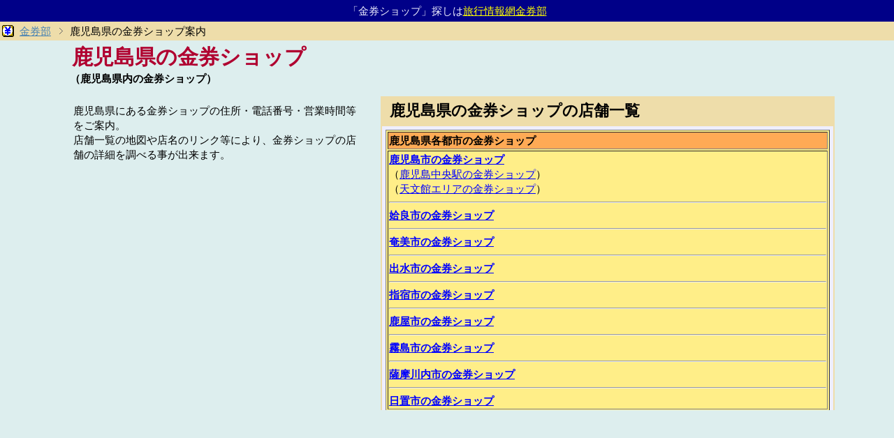

--- FILE ---
content_type: text/html
request_url: https://o-dekake.net/kinken/kagoshima/
body_size: 6069
content:
<!DOCTYPE html><html lang="ja"><head>
<meta charset="utf-8">
<title>鹿児島県の金券ショップ案内 | 旅行情報網金券部（全国の金券ショップ案内）</title>
<meta name="description" content="鹿児島県の金券ショップを紹介。鹿児島県にある金券ショップの住所・電話番号・営業時間等をご案内">
<meta name="keywords" content="金券ショップ,鹿児島県">
<link rel="shortcut icon" href="../z_kinken.ico" type="image/x-icon">
<meta name="viewport" content="width=device-width,initial-scale=1.0">
<link href="../@css/zcity-11p.css?ver=1.0.1" rel="stylesheet" media="only screen and (min-width:768px)">
<link href="../@css/zcity-11s.css?ver=1.0.1" rel="stylesheet" media="only screen and (max-width:767px)">
<link rel="canonical" href="https://o-dekake.net/kinken/kagoshima/">
</head>
<body>
<div id="hd_obi">「金券ショップ」探しは<a href="../" class="hd_obi">旅行情報網金券部</a></div>
<!-- パンくず始 -->
<div><ol class="topic-path" itemscope itemtype="https://schema.org/BreadcrumbList">
<li class="first" itemprop="itemListElement" itemscope itemtype="https://schema.org/ListItem">
<a href="https://o-dekake.net/kinken/" itemprop="item"><span itemprop="name">金券部</span></a>
<meta itemprop="position" content="1" /></li>
<li itemprop="itemListElement" itemscope itemtype="https://schema.org/ListItem">
<span itemprop="name">鹿児島県の金券ショップ案内</span>
<meta itemprop="position" content="2" /></li>
</ol></div>
<!-- パンくず終 -->
<div id="ba"><!-- 全始 -->
    <div id="hd">
<h1>鹿児島県の金券ショップ</h1>
<strong>（鹿児島県内の金券ショップ）</strong>
    </div>
 <div id="bd"><!-- 体始 -->

  <div id="bd-l"><!-- 体左始 -->
    <div style="text-align:left;padding:10px;">
鹿児島県にある金券ショップの住所・電話番号・営業時間等をご案内。
<br>店舗一覧の地図や店名のリンク等により、金券ショップの店舗の詳細を調べる事が出来ます。
      <div id="menu">
<a href="#gad-1">金券ショップを店舗一覧から探す</a>
      </div> 
    </div> 
    <div id="gad-1">
<script async src="//pagead2.googlesyndication.com/pagead/js/adsbygoogle.js"></script>
<!-- 金券＝レクタングル中・汎用 -->
<ins class="adsbygoogle"
     style="display:inline-block;width:300px;height:250px"
     data-ad-client="ca-pub-4163177960799685"
     data-ad-slot="5501595240"></ins>
<script>
(adsbygoogle = window.adsbygoogle || []).push({});
</script>
    </div>
  </div><!-- 体左終 -->

  <div id="bd-r"><!-- 体右始 -->
    <div class="shp-t">
<h2>鹿児島県の金券ショップの店舗一覧</h2><br>
    </div>
    <div class="shp-w"><!-- 0枠始 -->
     <table summary="鹿児島県の金券ショップ" border style="background:#fe8;width:100%;"><tbody>
      <tr><td style="background:#fa5;"><b>鹿児島県各都市の金券ショップ</b></td></tr>
      <tr><td>
<b><a href="ct-kagoshima.html">鹿児島市の金券ショップ</a></b><br>
（<a href="st-kagoshimachuo.html">鹿児島中央駅の金券ショップ</a>）<br>
（<a href="ar-tenmonkan.html">天文館エリアの金券ショップ</a>）
<hr>
<b><a href="ct-aira.html">姶良市の金券ショップ</a></b>
<hr>
<b><a href="ct-amami.html">奄美市の金券ショップ</a></b>
<hr>
<b><a href="ct-izumi.html">出水市の金券ショップ</a></b>
<hr>
<b><a href="ct-ibusuki.html">指宿市の金券ショップ</a></b>
<hr>
<b><a href="ct-kanoya.html">鹿屋市の金券ショップ</a></b>
<hr>
<b><a href="ct-kirishima.html">霧島市の金券ショップ</a></b>
<hr>
<b><a href="ct-sendai.html">薩摩川内市の金券ショップ</a></b>
<hr>
<b><a href="ct-hioki.html">日置市の金券ショップ</a></b>
      </td></tr>
     </tbody></table>
    </div><!-- 0枠終 --><!-- prefecture終 -->
    <div class="koiki">
<h4>鹿児島県周辺の金券ショップ</h4><br>
<a href="https://o-dekake.net/kinken/kumamoto/">熊本県の金券ショップ</a><br>
<a href="https://o-dekake.net/kinken/miyazaki/">宮崎県の金券ショップ</a><br>
<a href="https://o-dekake.net/kinken/okinawa/">沖縄県の金券ショップ</a><br>
<a href="https://o-dekake.net/kinken/fukuoka/">福岡県の金券ショップ</a><br>
<a href="https://o-dekake.net/kinken/saga/">佐賀県の金券ショップ</a><br>
<a href="https://o-dekake.net/kinken/nagasaki/">長崎県の金券ショップ</a><br>
<a href="https://o-dekake.net/kinken/oita/">大分県の金券ショップ</a><br>
    </div>
    <div id="chui">
店舗情報に関しては、最新のものでない場合があります。随時の正確な情報については、電話等で店舗に問い合わせるか調べる等して、各自でご確認下さいますようお願いします。
    </div>

  </div><!-- 体右終 -->
 </div><!-- 体終 -->
 <div id="gad-2">
<script async src="//pagead2.googlesyndication.com/pagead/js/adsbygoogle.js"></script>
<!-- 金券＝汎用（可変１） -->
<ins class="adsbygoogle"
     style="display:block"
     data-ad-client="ca-pub-4163177960799685"
     data-ad-slot="1101844444"
     data-ad-format="auto"></ins>
<script>
(adsbygoogle = window.adsbygoogle || []).push({});
</script>
 </div>
</div><!-- 全終 -->

<div id="footer_all"></div><!-- fd外部(全共) -->
<!-- JQ_load始 -->
<script src="https://ajax.googleapis.com/ajax/libs/jquery/1.12.4/jquery.min.js"></script>
<script>
$(function() {
  $("#footer_all").load("../@css/footer_all.html");
  $("#shuhen_list").load("zylst_nr0.html");
});
</script>
<!-- JQ_load終 -->
<script>
  (function(i,s,o,g,r,a,m){i['GoogleAnalyticsObject']=r;i[r]=i[r]||function(){
  (i[r].q=i[r].q||[]).push(arguments)},i[r].l=1*new Date();a=s.createElement(o),
  m=s.getElementsByTagName(o)[0];a.async=1;a.src=g;m.parentNode.insertBefore(a,m)
  })(window,document,'script','//www.google-analytics.com/analytics.js','ga');
  ga('create', 'UA-6430440-1', 'auto');
  ga('send', 'pageview');
</script>
</body>
</html>


--- FILE ---
content_type: text/html
request_url: https://o-dekake.net/kinken/@css/footer_all.html
body_size: 788
content:
<div id="fd">
  <div id="fd-1">
編集には万全を期している所存ですが、どんな損害・損失についても、すたじおむーんひるは一切責任を負いかねます事をご了承下さい。
    <div style="margin-top:10px;">
<a href="http://moonhill.xsrv.jp/kabe/" target="_blank">壁紙提供：壁紙職人</a>
    </div>
  </div>
  <div id="fd-2">
<a href="https://moonhill999.blogspot.com/2019/03/blog-post.html" class="fd2">連絡先</a>｜
<a href="//o-dekake.net/@policy.html" class="fd2">プライバシーポリシー</a>
<hr>
Copyright (C) <a href="//o-dekake.net/" class="fd2">旅行情報網</a> by <a href="http://moonhill.xsrv.jp/" class="fd2" target="_blank">すたじおむーんひる(studio moonhill)</a> All rights reserved
  </div>
</div>


--- FILE ---
content_type: text/html; charset=utf-8
request_url: https://www.google.com/recaptcha/api2/aframe
body_size: 268
content:
<!DOCTYPE HTML><html><head><meta http-equiv="content-type" content="text/html; charset=UTF-8"></head><body><script nonce="QeeMdfr5_DwS7p84_jjWKA">/** Anti-fraud and anti-abuse applications only. See google.com/recaptcha */ try{var clients={'sodar':'https://pagead2.googlesyndication.com/pagead/sodar?'};window.addEventListener("message",function(a){try{if(a.source===window.parent){var b=JSON.parse(a.data);var c=clients[b['id']];if(c){var d=document.createElement('img');d.src=c+b['params']+'&rc='+(localStorage.getItem("rc::a")?sessionStorage.getItem("rc::b"):"");window.document.body.appendChild(d);sessionStorage.setItem("rc::e",parseInt(sessionStorage.getItem("rc::e")||0)+1);localStorage.setItem("rc::h",'1767704279257');}}}catch(b){}});window.parent.postMessage("_grecaptcha_ready", "*");}catch(b){}</script></body></html>

--- FILE ---
content_type: text/css
request_url: https://o-dekake.net/kinken/@css/zcity-11p.css?ver=1.0.1
body_size: 3438
content:
body{
   background:#dee;
   color:#000;font-size:15px;line-height:140%;
   text-align:center;margin:0px;
   font-family: "MS PGothic", "Osaka", Arial, sans-serif;

   -webkit-text-size-adjust: 100%;
*, *:before, *:after {
  -webkit-box-sizing: border-box;
  box-sizing: border-box;
  }
}

a{color:#00f;}
p{line-height:15px;}

h1{font-size:30px;margin:3px;margin-bottom:10px;color:#b00030;}
h2{font-size:22px;margin:3px;display:inline;}
h3{font-size:15px;margin:0px;display:inline;color:#060;}
h4{font-size:15px;margin;0px;display:inline;color:#008;}

#hd_obi{color:#eef; background:#008; padding:5px;}
a.hd_obi{color:#ff0;}
#hd{padding:10px;text-align:left;}

#hd_01{position:absolute;top:0px;width:100%;height:40px;background:#30b; color:#fff; padding:10px;padding-bottom:-10px;text-align:left;}

#menu{display:none;}

#ba{width:1100px;margin-left:auto;margin-right:auto;}
#bd{width:1100px;padding:5px;}
#bd-l{float:left;width:430px;text-align:left;}
#bd-r{float:right;width:650px;height:450px;text-align:left;overflow:auto;margin-bottom:10px;}

#fd{width:100%;}
#fd-1{float:right;margin:10px;max-width:500px;text-align:left;font-size:12px;line-height:15px;}
#fd-2{clear:both; background:#338; padding:15px; color:#ddd;}
a.fd2{color:#fff; font-weight:bold;}

/* 店舗一覧関係 */
div.shu_r{color:#090; font-weight:bold; font-size:12px; margin-bottom:3px;}
div.shu_k{color:#599; font-weight:bold; font-size:12px; margin-bottom:3px;}
div.shu_h{color:#995; font-weight:bold; font-size:12px; margin-bottom:3px;}
div.shu_v{color:#808; font-weight:bold; font-size:12px; margin-bottom:3px;}
div.shp-t{background:#eda; padding:10px;padding-bottom:8px;text-align:left;}
span.shp-t{font-size:18px;font-weight:bold;color:#060;}
div.shp-w{border:solid 2px #eda; background:#eef; padding:5px;margin-bottom:5px;}
div.shop{line-height:120%;padding-top:5px;padding-bottom:5px;}
div.adr{margin-top:5px;margin-bottom:3px;}
div.vm{padding:5px;background:#fde;color:#309;font-weight:bold;display:inline;}
.icn_mps{width:37px;height:15px;}
.icn_mpb{width:25px;height:12px;border:solid 1px #00f;}
b.shop{font-size:18px;color:#b00030;}
a.shop{font-size:18px;color:#b00030;font-weight:bold;}
b.tel{font-size:18px;color:#f80;}
.adtkc{color:#060; font-size:13px; font-weight:bold;}
.adktn{background:#ddf; font-size:13px; font-weight:bold; padding:2px; margin:2px;}
.adhbn{background:#fdd; font-size:13px; font-weight:bold; padding:2px; margin:2px;}
.icn_kshp{width:65px;height:18px;vertical-align:sub;}
div.koiki{background:#ffff88;border:solid 2px #ffffff;padding:10px;margin-bottom:5px;text-align:left;}
#advice{margin:10px;padding:5px;background:#e0e0e0;border:solid 2px #ffffff;}
.advice-t{color:#b00030;font-size:18px;}
#chui{font-size:13px;line-height:17px;margin:10px;}


/* 広告関係 */
#gad-1{margin-left:auto;margin-right:auto;text-align:center;margin:10px;}
#gad-2{clear:both;margin:5px;}

/* パンくず */
div#kuzu{}
ol.topic-path {text-align:left; margin:0px; padding:3px; background:#eda; list-style-type:none;}
ol.topic-path li {padding-left:5px; display: inline;}
ol.topic-path li.first {padding-left:25px; background:url(https://o-dekake.net/gm/kin-15.gif) no-repeat left; }
ol.topic-path li a {padding-right:18px; background: url(https://o-dekake.net/gm/kuzu-path.gif) no-repeat right; color: #4682b4;}

/* スマホのみ */
.only-sm{display:none;}





--- FILE ---
content_type: text/css
request_url: https://o-dekake.net/kinken/@css/zcity-11s.css?ver=1.0.1
body_size: 3361
content:
body{
   width:90vm;
   background:#dee;
   color:#000;font-size:1rem;
   text-align:left;margin:0px;
   font-family: "MS PGothic", "Osaka", Arial, sans-serif;

   -webkit-text-size-adjust: 100%;
*, *:before, *:after {
  -webkit-box-sizing: border-box;
  box-sizing: border-box;
  }
}

a{color:#0000ff;}

h1{font-size:2rem; line-height:2.2rem; margin:10px;margin-bottom:7px;color:#b00030;line-height:31px;}
h2{font-size:1.5rem;margin:5px;display:inline;}
h3{font-size:1.2rem;margin:0px;display:inline;color:#008;}
h4{font-size:1.2rem;margin;0px;display:inline;color:#008;}

#hd_obi{font-weight:bold; color:#eef; background:#008; padding:5px;}
a.hd_obi{color:#ff0;}

#menu{background:#ddddff;border:solid 10px #fff;margin-left:auto;margin-right:auto;width:85vm;margin-top:10px;margin-bottom:10px;padding:10px;}

#ba{width:90vm;margin-left:auto;margin-right:auto;}
#bd{margin:5px;width:auto;}
#bd-l{}
#bd-r{}

#fd{margin-top:10px;}
#fd-1{margin:10px;}
#fd-2{clear:both; background:#338; padding:15px; color:#ddd;}
a.fd2{color:#fff; font-weight:bold;}

/* 店舗一覧関係 */
#clst{}
div.shu_r{color:#090; font-size:0.8rem; font-weight:bold; margin-bottom:3px;}
div.shu_k{color:#599; font-size:0.8rem; font-weight:bold; margin-bottom:3px;}
div.shu_h{color:#995; font-size:0.8rem; font-weight:bold; margin-bottom:3px;}
div.shu_v{color:#808; font-size:0.8rem; font-weight:bold; margin-bottom:3px;}
div.shp-t{background:#eda; padding:10px;padding-bottom:8px;text-align:left;}
span.shp-t{font-size:1.2rem;font-weight:bold;color:#060;}
div.shp-w{border:solid 2px #eda; background:#eef; padding:5px;margin-bottom:5px;}
div.shop{line-height:120%;padding-top:5px;padding-bottom:5px;}
div.adr{margin-top:5px;margin-bottom:3px;}
div.vm{padding:5px;background:#fde;color:#309;font-weight:bold;display:inline;}
.icn_mps{width:37px;height:15px;}
.icn_mpb{width:25px;height:12px;border:solid 1px #00f;}
b.shop{font-size:18px;color:#b00030;line-height:120%;}
a.shop{font-size:18px;color:#b00030;font-weight:bold;line-height:120%;}
b.tel{font-size:18px;color:#f80;}
.adtkc{color:#060; font-size:13px; font-weight:bold;}
.adktn{background:#ddf; font-size:13px; font-weight:bold; padding:2px; margin:5px;}
.adhbn{background:#fdd; font-size:13px; font-weight:bold; padding:2px; margin:5px;}
.icn_kshp{width:65px;height:18px;vertical-align:sub;}
div.koiki{background:#ffff88;border:solid 2px #ffffff;padding:10px;margin-bottom:5px;text-align:left;}
#advice{}
#advice-w{margin:10px;padding:5px;background:#e0e0e0;border:solid 2px #ffffff;}
.advice-t{color:#b00030;font-size:18px;}
#chui{font-size:13px;margin:10px;}


/* 広告関係 */
#gad-1{margin-top:10px;margin-bottom:10px;text-align:center;}
#gad-2{width:90vm;margin-left:auto;margin-right:auto;padding:10px;}
#gad-3{margin-bottom:5px;text-align:center;}
#pad-1{display:none;}

/* パンくず */
div#kuzu{}
ol.topic-path {text-align:left; margin:0px; padding:3px; background:#eda; list-style-type:none;}
ol.topic-path li {padding-left:5px; display: inline;}
ol.topic-path li.first {padding-left:25px; background:url(https://o-dekake.net/gm/kin-15.gif) no-repeat left; }
ol.topic-path li a {padding-right:18px; background: url(https://o-dekake.net/gm/kuzu-path.gif) no-repeat right; color: #4682b4;}

/* スマホのみ */
.only-pc{display:none;}


--- FILE ---
content_type: text/plain
request_url: https://www.google-analytics.com/j/collect?v=1&_v=j102&a=335488039&t=pageview&_s=1&dl=https%3A%2F%2Fo-dekake.net%2Fkinken%2Fkagoshima%2F&ul=en-us%40posix&dt=%E9%B9%BF%E5%85%90%E5%B3%B6%E7%9C%8C%E3%81%AE%E9%87%91%E5%88%B8%E3%82%B7%E3%83%A7%E3%83%83%E3%83%97%E6%A1%88%E5%86%85%20%7C%20%E6%97%85%E8%A1%8C%E6%83%85%E5%A0%B1%E7%B6%B2%E9%87%91%E5%88%B8%E9%83%A8%EF%BC%88%E5%85%A8%E5%9B%BD%E3%81%AE%E9%87%91%E5%88%B8%E3%82%B7%E3%83%A7%E3%83%83%E3%83%97%E6%A1%88%E5%86%85%EF%BC%89&sr=1280x720&vp=1280x720&_u=IEBAAEABAAAAACAAI~&jid=10179284&gjid=942684758&cid=1924016763.1767704278&tid=UA-6430440-1&_gid=1923052442.1767704278&_r=1&_slc=1&z=284737003
body_size: -449
content:
2,cG-Y6VKKXQ85Z